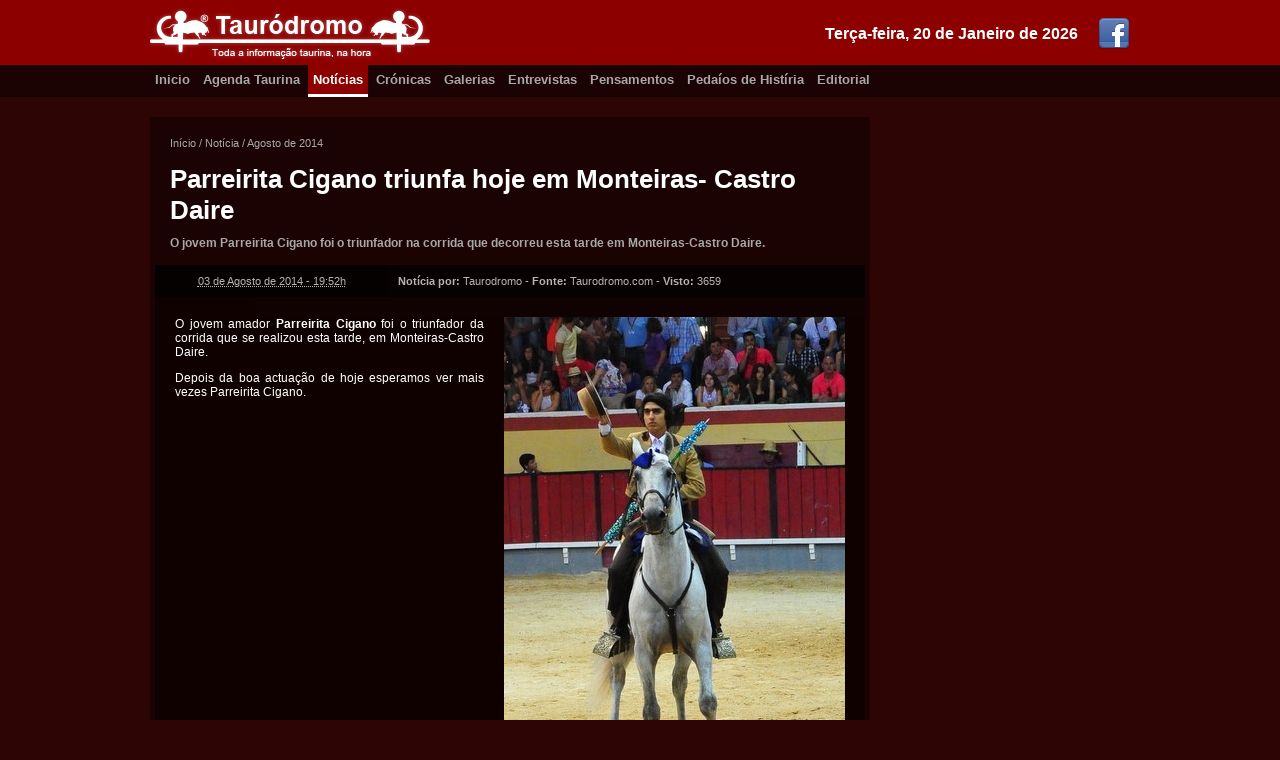

--- FILE ---
content_type: text/html; charset=utf-8
request_url: https://www.taurodromo.com/noticia/2014-agosto/9814-parreirita-cigano-triunfa-hoje-em-monteiras-castro-daire
body_size: 3905
content:
<!DOCTYPE html>
<html lang="pt-PT" xmlns="http://www.w3.org/1999/xhtml" prefix="og: http://ogp.me/ns#">
<head>
        <script type="text/javascript">

            var _gaq = _gaq || [];
            _gaq.push(['_setAccount', 'UA-17760159-2']);
            _gaq.push(['_trackPageview']);

            (function () {
                var ga = document.createElement('script'); ga.type = 'text/javascript'; ga.async = true;
                ga.src = ('https:' == document.location.protocol ? 'https://ssl' : 'http://www') + '.google-analytics.com/ga.js';
                var s = document.getElementsByTagName('script')[0]; s.parentNode.insertBefore(ga, s);
            })();

        </script>
    <title>Parreirita Cigano triunfa hoje em Monteiras- Castro Daire</title>
	
    <meta charset="iso-8859-1" />
    <meta http-equiv="X-UA-Compatible" content="IE=edge,chrome=1" />
    <meta http-equiv="Content-Language" content="pt-PT" />
    <meta name="viewport" content="width=device-width" />

    <meta name="description" content="O jovem Parreirita Cigano foi o triunfador na corrida que decorreu esta tarde em Monteiras-Castro Daire." />
    <meta name="keywords" content="Parreirita Cigano" />
    <meta name="generator" content="https://www.flaviooliveira.com/" />
    <meta name="author" content="Taurodromo" />

    <meta name="robots" content="all" />
    <meta name="googlebot" content="all" />
    <meta name="msnbot" content="all" />
    <meta name="revisit" content="1 hour" />
    <meta name="revisit-after" content="1 hour" />

    <meta name="DC.title" lang="PT" content="Parreirita Cigano triunfa hoje em Monteiras- Castro Daire" />
    <meta name="DC.creator" content="Taurodromo" />
    <meta name="DC.description" lang="pt-PT" content="O jovem Parreirita Cigano foi o triunfador na corrida que decorreu esta tarde em Monteiras-Castro Daire." />
    <meta name="DC.language" scheme="RFC1766" content="PT" />
    <meta name="geo.placename" content="Lisboa" />
    <meta name="geo.region" content="pt-PT" />

	<meta property="fb:pages" content="187578451260793" />
    <meta property="fb:admins" content="100001230242065" />
    <meta property="og:site_name" content="Taurodromo.com - A Tauromaquia mais perto de si." />
    <meta property="og:title" content="Parreirita Cigano triunfa hoje em Monteiras- Castro Daire" />
    <meta property="og:description" content="O jovem Parreirita Cigano foi o triunfador na corrida que decorreu esta tarde em Monteiras-Castro Daire." />
    <meta property="og:type" content="activity" />
    <meta property="og:url" content="https://www.taurodromo.com/noticia/2014-agosto/9814-parreirita-cigano-triunfa-hoje-em-monteiras-castro-daire" />
    <meta property="og:image" content="https://static4.taurodromo.com/2014-08/noticia/09814-parreirita-cigano-triunfa-hoje-em-monteira-castro-daire-IMG.jpg" />
    <meta property="og:locale" content="pt_PT" />

    <link href="https://taurodromo.com/" rel="home" />
    <link rel="icon" type="image/jpg" href="/favicon.ico" />
    <link rel="shortcut icon" href="/favicon.ico" />
    <link rel="apple-touch-icon" href="/favicon.ico" />
    <link rel="publisher" href="https://plus.google.com/+TaurodromoPortugal/about" />

    <link rel="alternate" type="application/rss+xml" href="https://taurodromo.com/rss/noticias" title="Notícias Taurinas do Taurodromo.com" />
    <link rel="alternate" type="application/rss+xml" href="https://taurodromo.com/rss/cronicas" title="Crínicas Taurinas do Taurodromo.com" />
    <link rel="alternate" type="application/rss+xml" href="https://taurodromo.com/rss/galerias" title="Galerias Fotogríficas do Taurodromo.com" />
    <link rel="alternate" type="application/rss+xml" href="https://taurodromo.com/rss/Entrevistas" title="Entrevistas taurinas do Taurodromo.com" />
    <link rel="alternate" type="application/rss+xml" href="https://taurodromo.com/rss/Pensamentos" title="Pensamentos da Semana" />
    <link rel="alternate" type="application/rss+xml" href="https://taurodromo.com/rss/PedacosHistoria" title="Pedaíos de Histíria no Taurodromo.com" />

    <link rel="author" href="https://plus.google.com/113103172589056756805" />
    <link rel="canonical" href="https://taurodromo.com/noticia/2014-agosto/9814-parreirita-cigano-triunfa-hoje-em-monteiras-castro-daire" />
        
    <link href="/Content/css_150429?v=Hw6E-84ntwQN30HAPLsrs2g5UClPG2JLJGeRympIDn01" rel="stylesheet"/>

    <script src="/bundles/jquery?v=-3AK4GJ1JHi_tQy4Ye38ZqbZCOTR3T9u70QNG_SR2DQ1"></script>


    

</head>
<body itemscope=itemscope itemtype="http://schema.org/WebPage">

    <div class="top-box">
        <div class="wrapper">
            <a href="https://www.facebook.com/pages/Taurodromo/187578451260793" target="_blank" rel="noopener"><img src="/Content/images/facebook_321.png" alt="Pígina do Facebook" class="social-icon" /></a>
            <div class="date">Ter&#231;a-feira, 20 de Janeiro de 2026</div><a href="/" rel="home">
                <img src="/Content/images/logo-taurodromo.png" alt="Taurodromo.com A tauromaquia mais perto de si." />
            </a>
        </div>
    </div>
    <div class="nav-box">
        <div class="wrapper">
            <a href="/" rel="home" class="">Inicio</a>
            <a href="/agenda-taurina" class="">Agenda Taurina</a>
            <a href="/noticia" class="current">Notícias</a>
            <a href="/cronica" class="">Crónicas</a>
            <a href="/galeria" class="">Galerias</a>
            <a href="/entrevista" class="">Entrevistas</a>
            <a href="/pensamento" class="">Pensamentos</a>
            <a href="/phistoria" class="">Pedaíos de Histíria</a>
            <a href="/editorial" class="">Editorial</a>
        </div>
    </div>

    <div class="stage-box">
        <div class="wrapper">

            <!-- SART BODY -->
            

<div class="main">
    <div class="wrapp">
        <div class="breadcrumps" itemprop="breadcrumb">
            <a href="/">Início</a> /
            <a href="/noticia">Not&#237;cia</a> /
            <a href="/noticia/2014-agosto">Agosto de 2014</a>
        </div>
        <div itemscope itemtype="http://schema.org/Article" class="article hentry">
            <header>
                <div class="header-wrapper">
                    <h1 itemprop="name" class="entry-title">Parreirita Cigano triunfa hoje em Monteiras- Castro Daire</h1>
                    <div itemprop="description" class="descr entry-summary">O jovem Parreirita Cigano foi o triunfador na corrida que decorreu esta tarde em Monteiras-Castro Daire.</div>
                </div>
                <table border="0" cellpadding="0" cellspacing="0" class="info">
                    <tr>
                        <td class="td date updated"><abbr class="value-title" title="2014-08-03T19:52:46">03 de Agosto de 2014 - 19:52h</abbr></td>
                        <td class="td auth">
                            <strong>Not&#237;cia por:</strong> <span class="vcard"><span class="fn reviewer" itemprop="author">Taurodromo</span></span> -
                            <strong>Fonte:</strong> Taurodromo.com - <strong>Visto: </strong>3659
                        </td>
                    </tr>
                </table>
            </header>

            

            <div class="body entry-content" itemprop="text">

                <img src="https://static4.taurodromo.com/2014-08/noticia/09814-parreirita-cigano-triunfa-hoje-em-monteira-castro-daire-IMG.jpg" alt="Parreirita Cigano triunfa hoje em Monteiras- Castro Daire" class="photo" itemprop="image" />
                <p style="text-align: justify;">O jovem amador<strong> Parreirita Cigano</strong> foi o triunfador da corrida que se realizou esta tarde, em Monteiras-Castro Daire.</p>
<p style="text-align: justify;">Depois da boa actua&ccedil;&atilde;o de hoje esperamos ver mais vezes Parreirita Cigano.</p>

                <div class="clearfix"></div>
            </div>
            
        </div>
    </div>

    

</div>

<div class="aside">
    <div class="clearfix"></div>
</div>


            <!-- END BODY -->

            <div class="clearfix"></div>
        </div>
    </div>

    <div class="footer-box">
        <div class="wrapper">
            <div class="lt-box">
                <div class="title">Navegação</div>
                <a href="/" rel="home">Início</a>
                <a href="/agenda-taurina">Agenda Taurina</a>
                <a href="/noticia">Notícias</a>
                <a href="/cronica">Crónicas</a>
                <a href="/galeria">Galerias</a>
                <a href="/entrevista">Entrevistas</a>
                <a href="/pensamento">Pensamentos</a>
                <a href="/phistoria">Pedaços de História</a>
                <a href="/editorial">Editorial</a>
                <a href="/home/equipa">Equipa</a>
                <a href="/home/contactos">Contactos</a>
            </div>
            <div class="ct-box">
                <div class="title">Destaques</div>
                        <div class="item">
                            <img src="/Thumb/Thumbnail/noticia/13943-concurso-de-ganadarias-de-evora-ja-tem-nova-data-IMG.jpg" class="thumb" alt="Concurso de Ganadarias de Évora já tem nova data" />
                            <div class="txtContent">
                                <a href="/noticia/2021-maio/13943-concurso-de-ganadarias-de-evora-ja-tem-nova-data">Concurso de Ganadarias de &#201;vora j&#225; tem nova data</a>
                                <div class="desc">Not&#237;cia - Ter&#231;a-feira, 18 de Maio de 2021 - 17:32h </div>
                                <div class="desc">Por: Taurodromo</div>
                            </div>
                            <div class="clearfix"></div>
                        </div>
                        <div class="item">
                            <img src="/Thumb/Thumbnail/noticia/13941-moita-do-ribatejo-a-hora-dos-novos-IMG.jpg" class="thumb" alt="MOITA DO RIBATEJO: A HORA DOS NOVOS" />
                            <div class="txtContent">
                                <a href="/noticia/2021-maio/13941-moita-do-ribatejo-a-hora-dos-novos">MOITA DO RIBATEJO: A HORA DOS NOVOS</a>
                                <div class="desc">Not&#237;cia - Ter&#231;a-feira, 18 de Maio de 2021 - 17:15h </div>
                                <div class="desc">Por: Taurodromo</div>
                            </div>
                            <div class="clearfix"></div>
                        </div>
                        <div class="item">
                            <img src="/Thumb/Thumbnail/noticia/13942-triunfadores-da-temporada-2020-na-palha-blanco-IMG.jpg" class="thumb" alt="Triunfadores da Temporada 2020 na Palha Blanco" />
                            <div class="txtContent">
                                <a href="/noticia/2021-maio/13942-triunfadores-da-temporada-2020-na-palha-blanco">Triunfadores da Temporada 2020 na Palha Blanco</a>
                                <div class="desc">Not&#237;cia - Segunda-feira, 17 de Maio de 2021 - 17:22h </div>
                                <div class="desc">Por: Taurodromo</div>
                            </div>
                            <div class="clearfix"></div>
                        </div>
                        <div class="item">
                            <img src="/Thumb/Thumbnail/noticia/13940-bicentenaria-plaza-de-toros-del-real-sitio-e-villa-de-aranjuez-IMG.jpg" class="thumb" alt="Bicentenaria Plaza de Toros del Real Sitio e Villa de Aranjuez" />
                            <div class="txtContent">
                                <a href="/noticia/2021-abril/13940-bicentenaria-plaza-de-toros-del-real-sitio-e-villa-de-aranjuez">Bicentenaria Plaza de Toros del Real Sitio e Villa de Aranjuez</a>
                                <div class="desc">Not&#237;cia - Quarta-feira, 28 de Abril de 2021 - 14:50h </div>
                                <div class="desc">Por: Jos&#233; Vogado</div>
                            </div>
                            <div class="clearfix"></div>
                        </div>
                        <div class="item">
                            <img src="/Thumb/Thumbnail/noticia/13939-zafra-abre-as-suas-portas-IMG.jpg" class="thumb" alt="Zafra abre as suas portas" />
                            <div class="txtContent">
                                <a href="/noticia/2021-abril/13939-zafra-abre-as-suas-portas">Zafra abre as suas portas</a>
                                <div class="desc">Not&#237;cia - Quarta-feira, 28 de Abril de 2021 - 14:12h </div>
                                <div class="desc">Por: Jos&#233; Vogado</div>
                            </div>
                            <div class="clearfix"></div>
                        </div>
            </div>
            <div class="rt-box">
                <div class="title">Próximos Eventos</div>
            </div>
            <div class="clearfix"></div>
        </div>
    </div><div class="cr-box">
        <div class="wrapper">
            <a href="https://www.flaviooliveira.com/" target="_blank"rel="noopener"><img src="/Content/images/logo-primerdev.png" class="logo-PrimerDev" alt="Desenvolvido por PrimerDev Lda" /></a>
            <div class="ct-box">
                Copyright &copy;2007-2026 Taurodromo.com, Todos os direitos reservados.<br />
                É proibida a reprodução total ou parcial de qualquer conteúdo, sem a expressa autorização.
            </div>
        </div>
    </div>

    
    <script language="javascript" type="text/javascript">
        $(function () {
            $('a[rel*=lightbox]').lightBox();
        });
    </script>


</body>
</html>